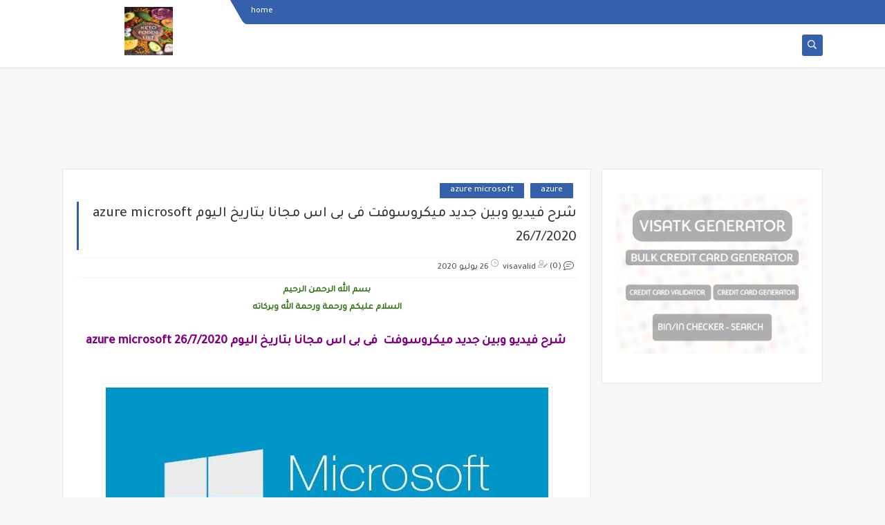

--- FILE ---
content_type: text/html; charset=utf-8
request_url: https://www.google.com/recaptcha/api2/aframe
body_size: 266
content:
<!DOCTYPE HTML><html><head><meta http-equiv="content-type" content="text/html; charset=UTF-8"></head><body><script nonce="f4lB7d8SrwyPEbvAmwoq0w">/** Anti-fraud and anti-abuse applications only. See google.com/recaptcha */ try{var clients={'sodar':'https://pagead2.googlesyndication.com/pagead/sodar?'};window.addEventListener("message",function(a){try{if(a.source===window.parent){var b=JSON.parse(a.data);var c=clients[b['id']];if(c){var d=document.createElement('img');d.src=c+b['params']+'&rc='+(localStorage.getItem("rc::a")?sessionStorage.getItem("rc::b"):"");window.document.body.appendChild(d);sessionStorage.setItem("rc::e",parseInt(sessionStorage.getItem("rc::e")||0)+1);localStorage.setItem("rc::h",'1768917945882');}}}catch(b){}});window.parent.postMessage("_grecaptcha_ready", "*");}catch(b){}</script></body></html>

--- FILE ---
content_type: text/javascript; charset=UTF-8
request_url: https://www.visavalid.com/feeds/posts/default/-/azure?alt=json-in-script&redirect=false&start-index=1&max-results=6&callback=prst
body_size: 3253
content:
// API callback
prst({"version":"1.0","encoding":"UTF-8","feed":{"xmlns":"http://www.w3.org/2005/Atom","xmlns$openSearch":"http://a9.com/-/spec/opensearchrss/1.0/","xmlns$blogger":"http://schemas.google.com/blogger/2008","xmlns$georss":"http://www.georss.org/georss","xmlns$gd":"http://schemas.google.com/g/2005","xmlns$thr":"http://purl.org/syndication/thread/1.0","id":{"$t":"tag:blogger.com,1999:blog-82312922458961489"},"updated":{"$t":"2024-10-10T04:36:36.243+03:00"},"category":[{"term":"bin"},{"term":"netflix"},{"term":"facebook"},{"term":"NETFLIX DIRECTO"},{"term":"للقسايم الفيسبوك"},{"term":"فيزا"},{"term":"فيس بوك"},{"term":"amzon"},{"term":"Amazon Aws"},{"term":"BIN NETFLIX DIRECTO"},{"term":"Google AdWords"},{"term":"جوجل ادورز"},{"term":"امازون"},{"term":"vpn"},{"term":"انستجرام"},{"term":"AMAZON"},{"term":"azure microsoft"},{"term":"vps"},{"term":"اعلان فيس بوك"},{"term":"google cloud"},{"term":"google play"},{"term":"skype"},{"term":"PAYPAL"},{"term":"GODADDY"},{"term":"INSTAGRAM"},{"term":"coupon facebook"},{"term":"twitter"},{"term":"visa"},{"term":"نتفليكس"},{"term":"Blue Verification facebook"},{"term":"CRUNCHYROLL"},{"term":"DigitalOcean"},{"term":"HULU"},{"term":"PLAY STORE"},{"term":"SPOTIFY"},{"term":"rdp"},{"term":"اعلانات تويتر"},{"term":"تويتر"},{"term":"موقع فحص بطاقة الفيزا"},{"term":"ALNOORTV"},{"term":"AliExpress"},{"term":"BIN NETFLIX PayPal"},{"term":"HOTSTAR"},{"term":"ICFLIX"},{"term":"Moz"},{"term":"PUBG MOBILE"},{"term":"SPORTS"},{"term":"VRV"},{"term":"VirtualShield"},{"term":"a"},{"term":"azure"},{"term":"beinsports"},{"term":"coupon linkedin"},{"term":"free"},{"term":"microsoft"},{"term":"net"},{"term":"ovh"},{"term":"playstore"},{"term":"shutterstock"},{"term":"vodafone"},{"term":"Über eats"},{"term":"ارباح"},{"term":"ارقام موبايل مجانا"},{"term":"بابجى"},{"term":"بين اسبورت"},{"term":"جودادى"},{"term":"رصيد موبايل مجانا"}],"title":{"type":"text","$t":"VisaValid"},"subtitle":{"type":"html","$t":""},"link":[{"rel":"http://schemas.google.com/g/2005#feed","type":"application/atom+xml","href":"https:\/\/www.visavalid.com\/feeds\/posts\/default"},{"rel":"self","type":"application/atom+xml","href":"https:\/\/www.blogger.com\/feeds\/82312922458961489\/posts\/default\/-\/azure?alt=json-in-script\u0026max-results=6\u0026redirect=false"},{"rel":"alternate","type":"text/html","href":"https:\/\/www.visavalid.com\/search\/label\/azure"},{"rel":"hub","href":"http://pubsubhubbub.appspot.com/"}],"author":[{"name":{"$t":"visavalid"},"uri":{"$t":"http:\/\/www.blogger.com\/profile\/15535890208219400439"},"email":{"$t":"noreply@blogger.com"},"gd$image":{"rel":"http://schemas.google.com/g/2005#thumbnail","width":"16","height":"16","src":"https:\/\/img1.blogblog.com\/img\/b16-rounded.gif"}}],"generator":{"version":"7.00","uri":"http://www.blogger.com","$t":"Blogger"},"openSearch$totalResults":{"$t":"1"},"openSearch$startIndex":{"$t":"1"},"openSearch$itemsPerPage":{"$t":"6"},"entry":[{"id":{"$t":"tag:blogger.com,1999:blog-82312922458961489.post-2235720827538797604"},"published":{"$t":"2020-07-26T08:43:00.000+02:00"},"updated":{"$t":"2020-07-26T08:43:14.981+02:00"},"category":[{"scheme":"http://www.blogger.com/atom/ns#","term":"azure"},{"scheme":"http://www.blogger.com/atom/ns#","term":"azure microsoft"},{"scheme":"http://www.blogger.com/atom/ns#","term":"bin"},{"scheme":"http://www.blogger.com/atom/ns#","term":"microsoft"},{"scheme":"http://www.blogger.com/atom/ns#","term":"vps"}],"title":{"type":"text","$t":" شرح فيديو وبين جديد ميكروسوفت  فى بى اس مجانا بتاريخ اليوم azure microsoft 26\/7\/2020"},"content":{"type":"html","$t":"\u003Cdiv dir=\"rtl\" style=\"text-align: right;\" trbidi=\"on\"\u003E\n\u003Cdiv style=\"text-align: center;\"\u003E\n\u003Cdiv style=\"text-align: center;\"\u003E\n\u003Cdiv style=\"text-align: center;\"\u003E\n\u003Cspan style=\"font-size: small;\"\u003E\u003Cb\u003E\u003Cspan style=\"color: #38761d;\"\u003E\u003Cspan style=\"font-family: \u0026quot;tahoma\u0026quot;;\"\u003Eبسم الله الرحمن الرحيم\u003C\/span\u003E\u003C\/span\u003E\u003C\/b\u003E\u003C\/span\u003E\u003C\/div\u003E\n\u003Cspan style=\"font-size: small;\"\u003E\u003Cb\u003E\u003Cspan style=\"color: #38761d;\"\u003E\u003Cspan style=\"font-family: \u0026quot;tahoma\u0026quot;;\"\u003Eالسلام عليكم ورحمة ورحمة الله وبركاته\u003C\/span\u003E\u003C\/span\u003E\u003C\/b\u003E\u003C\/span\u003E\u003C\/div\u003E\n\u003Cbr \/\u003E\n\u003Cspan style=\"color: purple;\"\u003E\u003Cspan style=\"font-size: large;\"\u003E\u003Cb\u003E\u0026nbsp;شرح فيديو وبين جديد ميكروسوفت\u0026nbsp; فى بى اس مجانا بتاريخ اليوم azure microsoft 26\/7\/2020\u003C\/b\u003E\u003C\/span\u003E\u003C\/span\u003E\u003C\/div\u003E\n\u003Cdiv style=\"text-align: center;\"\u003E\n\u003Cbr \/\u003E\u003C\/div\u003E\n\u003Cdiv style=\"text-align: center;\"\u003E\n\u003Cbr \/\u003E\u003C\/div\u003E\n\u003Cdiv class=\"separator\" style=\"clear: both; text-align: center;\"\u003E\n\u003C\/div\u003E\n\u003Cdiv style=\"text-align: center;\"\u003E\n\u003Ca href=\"https:\/\/blogger.googleusercontent.com\/img\/b\/R29vZ2xl\/AVvXsEjEG6ub4EpaXK87z9yahHOTeG7Izp_wfMXKfBXv3TnRB4Vr0MnVBSxJ4-ahEiWR17oVmLBjfGkTUY2mjp_jFk6nKc2RCEMOhSZlH2_IJtgBAeQfhuusYiErhH84wAG3wf7CAo1LqMJHfnll\/s1600\/39525999_522054284926264_7340769248316227584_n.jpg\" style=\"margin-left: 1em; margin-right: 1em;\"\u003E\u003Cimg border=\"0\" data-original-height=\"320\" data-original-width=\"640\" height=\"320\" src=\"https:\/\/blogger.googleusercontent.com\/img\/b\/R29vZ2xl\/AVvXsEjEG6ub4EpaXK87z9yahHOTeG7Izp_wfMXKfBXv3TnRB4Vr0MnVBSxJ4-ahEiWR17oVmLBjfGkTUY2mjp_jFk6nKc2RCEMOhSZlH2_IJtgBAeQfhuusYiErhH84wAG3wf7CAo1LqMJHfnll\/s640\/39525999_522054284926264_7340769248316227584_n.jpg\" width=\"640\" \/\u003E\u003C\/a\u003E\u003C\/div\u003E\n\u003Cdiv style=\"text-align: center;\"\u003E\n\u003Cb\u003E\u003Cspan style=\"color: #38761d; font-size: large;\"\u003Eالفيديو هيعرفك ازاى تعمل توليد للفيزات وتعمل شيرك للفيزات وازاى تعمل اعلان ممول فيس بوك ببلاش\u003C\/span\u003E\u003C\/b\u003E\u003Cbr \/\u003E\n\u003Cbr \/\u003E\u003C\/div\u003E\n\u003Cdiv style=\"text-align: center;\"\u003E\n\u003Cbr \/\u003E\u003C\/div\u003E\n\u003Cdiv class=\"_5pbx userContent _3576\" data-ft=\"{\u0026quot;tn\u0026quot;:\u0026quot;K\u0026quot;}\" id=\"js_3q\" style=\"text-align: center;\"\u003E\n\u003Cspan style=\"font-size: large;\"\u003E\u003Cb\u003E\u003Ca href=\"https:\/\/t.co\/90WMdlhSxO\" target=\"_blank\"\u003Eموقع لتوليد الفيزات ادخل من هنا\u003C\/a\u003E\u003C\/b\u003E\u003C\/span\u003E\u003Cbr \/\u003E\n\u003Cbr \/\u003E\n\u003Cb\u003E\u003Cspan style=\"font-size: large;\"\u003E\u003Ca href=\"https:\/\/t.co\/pKyRWYz7wK\" target=\"_blank\"\u003Eموقع لفحص الفيزات ادخل هنا\u003C\/a\u003E\u0026nbsp;\u003C\/span\u003E\u003C\/b\u003E\u003Cbr \/\u003E\n\u003Cbr \/\u003E\n\u003Cbr \/\u003E\n\u003Cspan style=\"font-size: large;\"\u003E\u003Cspan style=\"color: #a64d79;\"\u003Eهام جدا : برجاء تقوم بتغير ip الخاص بك فى كل حساب تقوم بفتحه ولا تقوم بفتح اكتر من حساب فى وقت واحد\u0026nbsp;\u003C\/span\u003E\u003C\/span\u003E\u003Cbr \/\u003E\n\u003Cbr \/\u003E\n\u003Cdiv class=\"_1mf _1mj\" data-offset-key=\"cnraq-0-0\"\u003E\n\u003Cb\u003E\u003Cspan style=\"font-size: large;\"\u003E\u003Cspan style=\"color: blue;\"\u003E\u003Cbr \/\u003EBin\u003C\/span\u003E\u003C\/span\u003E\u003C\/b\u003E\u003Cb\u003E\u003Cspan style=\"font-size: large;\"\u003E\u003Cspan style=\"color: blue;\"\u003E\u003Cb\u003E\u003Cspan style=\"font-size: large;\"\u003E\u003Cspan style=\"color: blue;\"\u003E :\u0026nbsp;\u003C\/span\u003E\u003C\/span\u003E\u003C\/b\u003E \u003Cspan style=\"color: red;\"\u003Eazure microsoft \u003C\/span\u003E\u003C\/span\u003E\u003C\/span\u003E\u003C\/b\u003E\u003Cbr \/\u003E\n\u003Cb\u003E\u003Cspan style=\"font-size: large;\"\u003E\u003Cspan style=\"color: blue;\"\u003E\u003Cb\u003E\u003Cspan style=\"font-size: large;\"\u003E\u003Cspan style=\"color: blue;\"\u003E5326678xxxxxxxxx\u003C\/span\u003E\u003C\/span\u003E\u003C\/b\u003E\u003C\/span\u003E\u003C\/span\u003E\u003Cspan style=\"color: blue;\"\u003E\u003Cspan style=\"font-size: large;\"\u003E\u003Cspan class=\"_5yl5\"\u003E\u003Cspan\u003EVPN Germany\u003C\/span\u003E\u003C\/span\u003E\u003C\/span\u003E\u003C\/span\u003E\u003C\/b\u003E\u003Cbr \/\u003E\n\u003Cb\u003E\u003Cspan style=\"font-size: large;\"\u003E\u003Cspan style=\"color: blue;\"\u003E\u003Cbr \/\u003E\u003C\/span\u003E\u003C\/span\u003E\u003C\/b\u003E\u003C\/div\u003E\n\u003Cdiv class=\"_1mf _1mj\" data-offset-key=\"cnraq-0-0\"\u003E\n\u003Cbr \/\u003E\n\u003Cb\u003E\u003Cspan style=\"font-size: large;\"\u003E\u003Cspan class=\"style-scope yt-formatted-string\" dir=\"auto\" style=\"background: rgb(249 , 249 , 249); border: 0px; color: #030303; font-family: \u0026quot;roboto\u0026quot; , \u0026quot;arial\u0026quot; , sans-serif; margin: 0px; padding: 0px; white-space: pre-wrap;\"\u003Eجروبنا لو عايز اى خدمه سريعه تلجرام \u003C\/span\u003E\u003Ca class=\"yt-simple-endpoint style-scope yt-formatted-string\" dir=\"auto\" href=\"https:\/\/www.youtube.com\/redirect?event=video_description\u0026amp;q=http%3A%2F%2Ft.me%2Fvisavalid\u0026amp;redir_token=fo-6WDd2p81yglGzjqpTo7E3k-R8MTU4NTI4MDc5OEAxNTg1MTk0Mzk4\u0026amp;v=jsCH8qJ7rso\" rel=\"nofollow\" spellcheck=\"false\" style=\"background-color: #f9f9f9; cursor: pointer; display: inline-block; font-family: Roboto, Arial, sans-serif; text-align: start; text-decoration-line: none; white-space: pre-wrap;\" target=\"_blank\"\u003Ehttp:\/\/t.me\/visavalid\u003C\/a\u003E\u003Cspan class=\"style-scope yt-formatted-string\" dir=\"auto\" style=\"background: rgb(249 , 249 , 249); border: 0px; color: #030303; font-family: \u0026quot;roboto\u0026quot; , \u0026quot;arial\u0026quot; , sans-serif; margin: 0px; padding: 0px; white-space: pre-wrap;\"\u003E\n\u003C\/span\u003E\u003C\/span\u003E\u003C\/b\u003E\u003Cbr \/\u003E\n\u003Cdiv\u003E\n\u003Cbr \/\u003E\u003C\/div\u003E\n\u003C\/div\u003E\n\u003Cbr \/\u003E\n\u003Cdiv class=\"_5wj-\" dir=\"rtl\"\u003E\n\u003Cbr \/\u003E\n\u003Cspan style=\"color: blue;\"\u003E\u003Cb\u003E\u003Cspan style=\"font-size: small;\"\u003E\u003Cb\u003E\u003Cbr \/\u003E\u003C\/b\u003E\u003C\/span\u003E\n\u003Cspan style=\"font-size: small;\"\u003E\u003Cb\u003Eمن صنع اكثر من حساب ينشر حسابات في الغروب على شكل مسابقات\u0026nbsp;\u003C\/b\u003E\u003C\/span\u003E\u003C\/b\u003E\u003C\/span\u003E\u003Cbr \/\u003E\n\u003Cspan style=\"font-size: small;\"\u003E\u003Cb\u003Eبالتوفيق\u003C\/b\u003E\u003C\/span\u003E\u003Cbr \/\u003E\n\u003Cbr \/\u003E\n\u003Cdiv style=\"text-align: center;\"\u003E\n\u003Cdiv\u003E\n\u003Cdiv\u003E\n\u003Cb\u003E\u003Cspan style=\"color: #38761d;\"\u003E\u003Cspan style=\"font-size: small;\"\u003Eاتمنى اكون وفقت فى شرح هذا الدرس بطريقة مبسطه ، فان اصبت فمن الله وان أخطأت فمن نفسي والشيطان .\u003C\/span\u003E\u003C\/span\u003E\u003C\/b\u003E\u003C\/div\u003E\n\u003Cb\u003E\u003Cspan style=\"color: #38761d;\"\u003E\u003Cspan style=\"font-size: small;\"\u003Eوانتظروني مع المفاجئات القادمه باذن الله راح تعجب\u003C\/span\u003E\u003C\/span\u003E\u003C\/b\u003E \u003C\/div\u003E\n\u003C\/div\u003E\n\u003C\/div\u003E\n\u003C\/div\u003E\n\u003C\/div\u003E\n"},"link":[{"rel":"replies","type":"application/atom+xml","href":"https:\/\/www.visavalid.com\/feeds\/2235720827538797604\/comments\/default","title":"تعليقات الرسالة"},{"rel":"replies","type":"text/html","href":"https:\/\/www.visavalid.com\/2020\/07\/26-Bin-free-azure-microsoft.html#comment-form","title":"0 تعليقات"},{"rel":"edit","type":"application/atom+xml","href":"https:\/\/www.blogger.com\/feeds\/82312922458961489\/posts\/default\/2235720827538797604"},{"rel":"self","type":"application/atom+xml","href":"https:\/\/www.blogger.com\/feeds\/82312922458961489\/posts\/default\/2235720827538797604"},{"rel":"alternate","type":"text/html","href":"https:\/\/www.visavalid.com\/2020\/07\/26-Bin-free-azure-microsoft.html","title":" شرح فيديو وبين جديد ميكروسوفت  فى بى اس مجانا بتاريخ اليوم azure microsoft 26\/7\/2020"}],"author":[{"name":{"$t":"visavalid"},"uri":{"$t":"http:\/\/www.blogger.com\/profile\/00841971525912443544"},"email":{"$t":"noreply@blogger.com"},"gd$image":{"rel":"http://schemas.google.com/g/2005#thumbnail","width":"16","height":"16","src":"https:\/\/img1.blogblog.com\/img\/b16-rounded.gif"}}],"media$thumbnail":{"xmlns$media":"http://search.yahoo.com/mrss/","url":"https:\/\/blogger.googleusercontent.com\/img\/b\/R29vZ2xl\/AVvXsEjEG6ub4EpaXK87z9yahHOTeG7Izp_wfMXKfBXv3TnRB4Vr0MnVBSxJ4-ahEiWR17oVmLBjfGkTUY2mjp_jFk6nKc2RCEMOhSZlH2_IJtgBAeQfhuusYiErhH84wAG3wf7CAo1LqMJHfnll\/s72-c\/39525999_522054284926264_7340769248316227584_n.jpg","height":"72","width":"72"},"thr$total":{"$t":"0"}}]}});